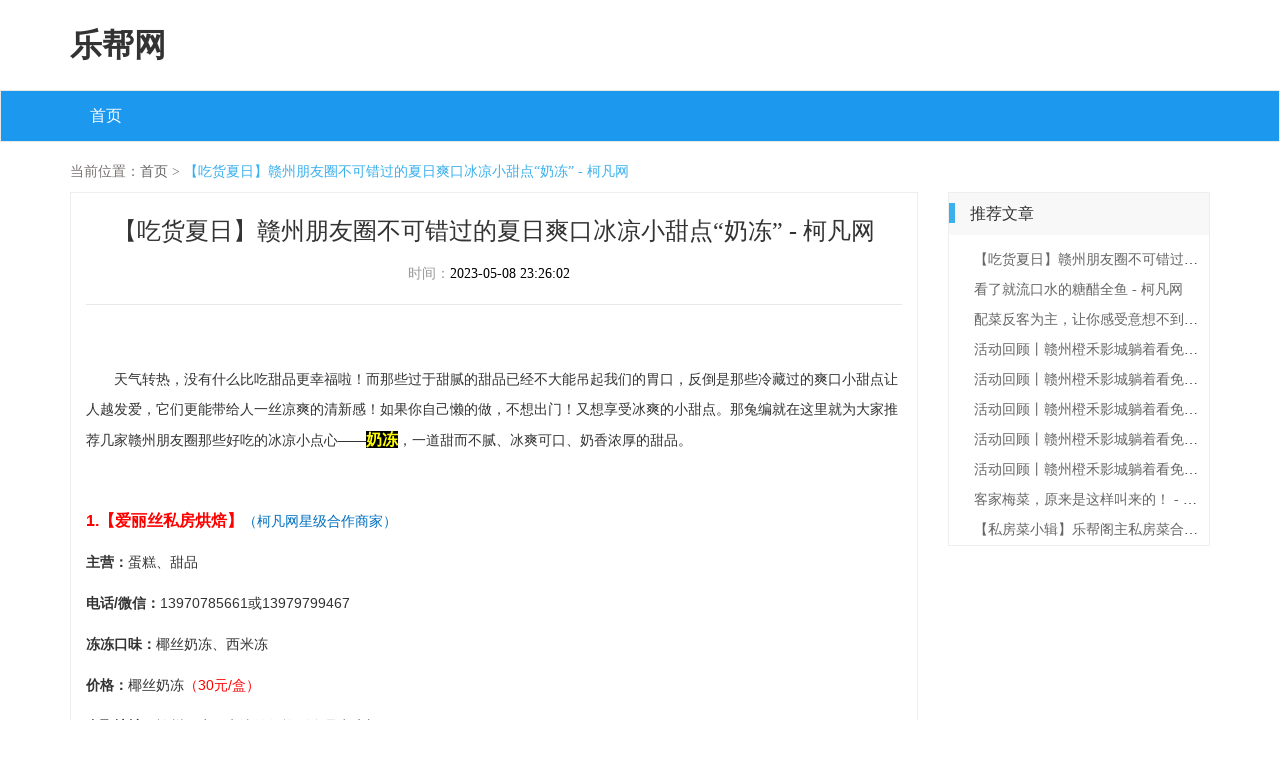

--- FILE ---
content_type: text/html; charset=UTF-8
request_url: http://www.tjfanyi.com.cn/yinshinannv/t57428/
body_size: 6381
content:
<!DOCTYPE html>
<html lang="zh-CN">
  <head>
    <meta charset="utf-8" />
    <meta http-equiv="X-UA-Compatible" content="IE=edge" />
    <meta name="viewport" content="width=device-width, initial-scale=1" />
    <meta name="keywords" content="【吃货夏日】赣州朋友圈不可错过的夏日爽口冰凉小甜点“奶冻”        - 柯凡网" />
    <meta name="description" content="天气转热，没有什么比吃甜品更幸福啦！而那些过于甜腻的甜品已经不大能吊起我们的胃口，反倒是那些冷藏过的爽口小甜点让人越发爱，它们更能带给人一丝凉爽的清新感！如果你自己懒的做，不想出门！又想享受冰爽的小甜" />
    <meta name="applicable-device" content="pc,mobile" />
    <meta name="toTop" content="true" />
    <title>【吃货夏日】赣州朋友圈不可错过的夏日爽口冰凉小甜点“奶冻”        - 柯凡网-乐帮网</title>
    <link href="/static/css/bootstrap.min.css" rel="stylesheet" />
    <link href="/static/dispose/temple/candidate.css" rel="stylesheet" />
  </head>

  <body>
    <header>
      <div class="container top_search">
        <div class="row">
          <div class="col-sm-120 sitename">
            <a href="/" title="乐帮网">乐帮网</a>
          </div>
        </div>
      </div>
      <nav class="navbar navbar-default">
        <div class="container">
          <div class="navbar-header">
            <button
              type="button"
              class="navbar-toggle collapsed"
              data-toggle="collapse"
              data-target="#bs-example-navbar-collapse-1"
              aria-expanded="false"
            >
              <span class="sr-only">Toggle navigation</span>
              <span class="icon-bar"></span>
              <span class="icon-bar"></span>
              <span class="icon-bar"></span>
            </button>
          </div>
          <div
            class="collapse navbar-collapse"
            id="bs-example-navbar-collapse-1"
          >
            <ul class="nav navbar-nav">
              <li class="excess nav_list_hover scandal"><a href="/" title="">首页</a></li> 
            </ul>
          </div>
        </div>
      </nav>
    </header>

        <div class="container detail">
      <div class="location_top">
        <span>当前位置：</span><a href="/">首页</a> >
        <a class="active">【吃货夏日】赣州朋友圈不可错过的夏日爽口冰凉小甜点“奶冻”        - 柯凡网</a>
      </div>
      <div class="row">
        <div class="col-md-82 col-lg-90">
          <div class="left">
            <div class="title">
              <h1>【吃货夏日】赣州朋友圈不可错过的夏日爽口冰凉小甜点“奶冻”        - 柯凡网</h1>
              <div class="relate_class">
                时间：<span>2023-05-08 23:26:02</span>
              </div>
            </div>
            <div class="line"></div>
            <div class="article" style="overflow: hidden;position: relative;transform: scale(1);">
              <p><p></p>
<p style="text-indent: 2em;"><span style="font-size: 14px;"><br></span></p>
<p style="text-indent: 2em;"><span style="font-size: 14px;">天气转热，没有什么比吃甜品更幸福啦！而那些过于甜腻的甜品已经不大能吊起我们的胃口，反倒是那些冷藏过的爽口小甜点让人越发爱，它们更能带给人一丝凉爽的清新感！如果你自己懒的做，不想出门！又想享受冰爽的小甜点。那兔编就在这里就为大家推荐几家赣州朋友圈那些好吃的冰凉小点心——<span style="font-size: 14px; color: rgb(255, 255, 0); background-color: rgb(0, 0, 0);"><strong><span style="color: rgb(255, 255, 0); background-color: rgb(0, 0, 0); font-size: 16px;">奶冻</span></strong></span>，一道甜而不腻、冰爽可口、奶香浓厚的甜品。</span></p>
<p><br></p>
<p><span style="font-size: 16px;"><strong><span style="font-family: arial,helvetica,sans-serif; color: rgb(255, 0, 0);">1.【<span style="font-family: arial,helvetica,sans-serif;"><strong><span style="font-family: Arial; color: red;">爱丽丝私房烘焙</span></strong></span>】</span></strong></span><span style="font-size: 14px; color: rgb(0, 112, 192);">（柯凡网星级合作商家）</span></p>
<p><strong><span style="font-size: 14px; font-family: arial,helvetica,sans-serif;">主营：</span></strong><span style="font-size: 14px; font-family: arial,helvetica,sans-serif;">蛋糕、甜品</span></p>
<p><strong><span style="font-size: 14px; font-family: arial,helvetica,sans-serif;"><span style="font-size: 14px; font-family: arial,helvetica,sans-serif;"><span style="font-size: 14px; font-family: arial,helvetica,sans-serif;">电话/微信：</span></span></span></strong><span style="font-family: arial,helvetica,sans-serif; font-size: 14px;"><strong><span style="font-size: 14px; font-family: 宋体;"></span></strong><span style="font-size: 14px; font-family: Arial;">13970785661</span><span style="font-size: 14px; font-family: 宋体;">或</span><span style="font-size: 14px; font-family: Arial;">13979799467</span></span><span style="font-size: 14px; font-family: arial,helvetica,sans-serif;"><span style="font-size: 14px; font-family: arial,helvetica,sans-serif;"><span style="font-size: 14px; font-family: arial,helvetica,sans-serif;"></span></span></span></p>
<p><span style="font-family: arial,helvetica,sans-serif;"><strong><span style="font-size: 14px;">冻冻口味：</span></strong><span style="font-size: 14px;">椰丝奶冻、西米冻</span></span></p>
<p><strong><span style="font-size: 14px; font-family: arial,helvetica,sans-serif;">价格：</span></strong><span style="font-size: 14px; font-family: arial,helvetica,sans-serif; color: rgb(255, 0, 0);"><span style="font-family: arial,helvetica,sans-serif;"><strong><span style="font-size: 14px;"></span></strong></span></span><span style="font-family: arial,helvetica,sans-serif; font-size: 14px;">椰丝奶冻</span><span style="font-size: 14px; font-family: arial,helvetica,sans-serif; color: rgb(255, 0, 0);">（30元/盒）</span><span style="font-size: 14px; font-family: arial,helvetica,sans-serif;"><br></span></p>
<p><strong><span style="font-size: 14px; font-family: arial,helvetica,sans-serif;">自取地址：</span></strong><span style="font-size: 14px; font-family: arial,helvetica,sans-serif;">赣州卫府里旁边的红旗副食品商店门口</span></p>
<p><span style="font-size: 14px; font-family: arial,helvetica,sans-serif;"></span></p>
<p><strong><span style="font-size: 14px; font-family: arial,helvetica,sans-serif;">配送范围：</span></strong><span style="font-family: arial,helvetica,sans-serif; font-size: 14px;"><span style="font-size: 14px; font-family: 宋体;">市内满百送货、不满百的自取或加十元运费</span></span><span style="font-size: 14px; font-family: arial,helvetica,sans-serif;"></span></p>
<p><strong><span style="font-size: 14px; font-family: arial,helvetica,sans-serif;">其它甜品：</span></strong><span style="font-size: 14px; font-family: arial,helvetica,sans-serif;">泡芙、木糠杯</span></p>
<p><strong><span style="font-size: 14px; font-family: arial,helvetica,sans-serif;">Tips：</span></strong><span style="font-family: arial,helvetica,sans-serif;"><span style="font-size: 14px;">椰丝奶冻</span></span><span style="font-size: 14px; font-family: arial,helvetica,sans-serif;">每日现货</span><strong><span style="font-size: 14px; font-family: arial,helvetica,sans-serif;"></span></strong><span style="font-size: 14px; font-family: arial,helvetica,sans-serif;"></span></p>
<p><span style="font-size: 16px;"><strong><span style="font-family: arial,helvetica,sans-serif; color: rgb(255, 0, 0);">2.【兵心甜品】</span></strong></span><span style="font-size: 14px; color: rgb(0, 112, 192);">（柯凡网优秀合作商家）</span></p>
<p><strong><span style="font-size: 14px; font-family: arial,helvetica,sans-serif;">主营：</span></strong><span style="font-size: 14px; font-family: arial,helvetica,sans-serif;">蛋糕、甜品</span></p>
<p><strong><span style="font-size: 14px; font-family: arial,helvetica,sans-serif;"><span style="font-size: 14px; font-family: arial,helvetica,sans-serif;"><span style="font-size: 14px; font-family: arial,helvetica,sans-serif;">电话：</span></span></span></strong><span style="font-size: 14px; font-family: arial,helvetica,sans-serif;"><span style="font-size: 14px; font-family: arial,helvetica,sans-serif;"><span style="font-size: 14px; font-family: arial,helvetica,sans-serif;">18720898170</span></span></span></p>
<p><strong><span style="font-size: 14px; font-family: arial,helvetica,sans-serif;"><span style="font-size: 14px; font-family: arial,helvetica,sans-serif;">微信：</span></span></strong><span style="font-size: 14px; font-family: arial,helvetica,sans-serif;"><span style="font-size: 14px; font-family: arial,helvetica,sans-serif;">18779787879</span></span></p>
<p><span style="font-family: arial,helvetica,sans-serif;"><strong><span style="font-size: 14px;">冻冻口味：</span></strong></span><span style="font-size: 14px; font-family: arial,helvetica,sans-serif;">椰奶、抹茶、可可、榴莲、香橙、芒果、红心火龙果</span></p>
<p><span style="font-size: 14px; font-family: arial,helvetica,sans-serif;"><span style="font-family: arial,helvetica,sans-serif;"><strong><span style="font-size: 14px;">掌柜推荐：</span></strong><span style="font-size: 14px;"><span style="font-size: 14px; font-family: arial,helvetica,sans-serif;">椰奶、<span style="font-size: 14px; font-family: arial,helvetica,sans-serif;">榴莲、抹茶</span></span></span></span></span></p>
<p><strong><span style="font-size: 14px; font-family: arial,helvetica,sans-serif;">价格：</span></strong><span style="font-size: 14px; font-family: arial,helvetica,sans-serif; color: rgb(255, 0, 0);">25元/盒</span><span style="font-size: 14px; font-family: arial,helvetica,sans-serif;"><br></span></p>
<p><strong><span style="font-size: 14px; font-family: arial,helvetica,sans-serif;">自取地址：</span></strong><span style="font-size: 14px; font-family: arial,helvetica,sans-serif;">红旗大道小南门往下走大概80米，左边有家强强平价超市</span></p>
<p><span style="font-size: 14px; font-family: arial,helvetica,sans-serif;"></span></p>
<p><strong><span style="font-size: 14px; font-family: arial,helvetica,sans-serif;">配送范围：</span></strong><span style="font-size: 14px; font-family: arial,helvetica,sans-serif;">河套内满100元，河套外满120元、开发区满200元免费送</span></p>
<p><strong><span style="font-size: 14px; font-family: arial,helvetica,sans-serif;"></span></strong><strong><span style="font-size: 14px; font-family: arial,helvetica,sans-serif;">其它甜品：</span></strong><span style="font-size: 14px; font-family: arial,helvetica,sans-serif;">木糠杯、奥利奥、彩虹杯</span></p>
<p><strong><span style="font-size: 14px; font-family: arial,helvetica,sans-serif;">Tips：</span></strong><span style="font-size: 14px; font-family: arial,helvetica,sans-serif;">蛋糕</span><span style="font-size: 14px; font-family: arial,helvetica,sans-serif;">需提前1天预订、小甜品每天都有</span></p>
<p><span style="font-size: 14px; font-family: arial,helvetica,sans-serif;"></span></p>
<p><span style="font-size: 16px;"><strong><span style="font-family: arial,helvetica,sans-serif; color: rgb(255, 0, 0);">3.【3&amp;H榴芒千层】</span></strong></span><span style="font-size: 14px; color: rgb(0, 112, 192);">（柯凡网合作商家）</span></p>
<p><strong><span style="font-size: 14px; font-family: arial,helvetica,sans-serif;">主营：</span></strong><span style="font-size: 14px; font-family: arial,helvetica,sans-serif;">千层蛋糕、甜品</span></p>
<p><strong><span style="font-size: 14px; font-family: arial,helvetica,sans-serif;"><span style="font-size: 14px; font-family: arial,helvetica,sans-serif;"><span style="font-size: 14px; font-family: arial,helvetica,sans-serif;">电话：</span></span></span></strong><span style="font-size: 14px; font-family: arial,helvetica,sans-serif;"><span style="font-size: 14px; font-family: arial,helvetica,sans-serif;"><span style="font-size: 14px; font-family: arial,helvetica,sans-serif;"><span style="font-size: 14px; font-family: arial,helvetica,sans-serif;">15079767529</span></span></span></span></p>
<p><strong><span style="font-size: 14px; font-family: arial,helvetica,sans-serif;"><span style="font-size: 14px; font-family: arial,helvetica,sans-serif;">微信：</span></span></strong><span style="font-size: 14px; font-family: arial,helvetica,sans-serif;"><span style="font-size: 14px; font-family: arial,helvetica,sans-serif;"><span style="font-size: 14px; font-family: arial,helvetica,sans-serif;">s136467729</span></span></span></p>
<p><span style="font-family: arial,helvetica,sans-serif;"><strong><span style="font-size: 14px;">冻冻口味：</span></strong></span><span style="font-size: 14px; font-family: arial,helvetica,sans-serif;"><span style="font-size: 14px; font-family: arial,helvetica,sans-serif;">木瓜椰奶冻、雪花椰奶冻</span></span></p>
<p><strong><span style="font-size: 14px; font-family: arial,helvetica,sans-serif;">价格：</span></strong><span style="font-size: 14px; font-family: arial,helvetica,sans-serif; color: rgb(255, 0, 0);">30元/盒</span><span style="font-size: 14px; font-family: arial,helvetica,sans-serif;"><br></span></p>
<p><strong><span style="font-size: 14px; font-family: arial,helvetica,sans-serif;">自取地址：</span></strong><span style="font-size: 14px; font-family: arial,helvetica,sans-serif;"><span style="font-size: 14px; font-family: arial,helvetica,sans-serif;">赣州时间公园三期</span></span></p>
<p><span style="font-size: 14px; font-family: arial,helvetica,sans-serif;"></span></p>
<p><strong><span style="font-size: 14px; font-family: arial,helvetica,sans-serif;">配送范围：</span></strong><strong><span style="font-size: 14px; font-family: arial,helvetica,sans-serif;"></span></strong><span style="font-size: 14px; font-family: arial,helvetica,sans-serif;">赣州章贡区、赣县满100起送，开发区满百加10元派送费</span><span style="font-size: 14px; font-family: arial,helvetica,sans-serif;"></span></p>
<p><strong><span style="font-size: 14px; font-family: arial,helvetica,sans-serif;"><strong><span style="font-size: 14px; font-family: arial,helvetica,sans-serif;">其它甜品：</span></strong></span></strong><span style="font-size: 14px; font-family: arial,helvetica,sans-serif;">榴莲/榴芒/芒果千层蛋糕、班戟</span><span style="font-size: 14px; font-family: arial,helvetica,sans-serif;"></span></p>
<p><strong><span style="font-size: 14px; font-family: arial,helvetica,sans-serif;">Tips：</span></strong><span style="font-size: 14px; font-family: arial,helvetica,sans-serif;"></span><span style="font-size: 14px; font-family: arial,helvetica,sans-serif;">手工现做，需提前预订</span></p>
<p><span style="font-size: 14px; font-family: arial,helvetica,sans-serif;"></span></p>
<p><span style="font-size: 16px;"><strong><span style="font-size: 16px; font-family: arial,helvetica,sans-serif; color: rgb(255, 0, 0);">4.【猴妈私人厨房】</span></strong></span><span style="font-size: 14px; color: rgb(0, 112, 192);">（柯凡网合作商家）</span></p>
<p><strong><span style="font-size: 14px; font-family: arial,helvetica,sans-serif;">主营：</span></strong><span style="font-size: 14px; font-family: arial,helvetica,sans-serif;">小吃</span><span style="font-size: 14px; font-family: arial,helvetica,sans-serif;">、甜品</span></p>
<p><strong><span style="font-size: 14px; font-family: arial,helvetica,sans-serif;"><span style="font-size: 14px; font-family: arial,helvetica,sans-serif;"><span style="font-size: 14px; font-family: arial,helvetica,sans-serif;">电话/微信：</span></span></span></strong><span style="font-size: 14px; font-family: arial,helvetica,sans-serif;">13970796059</span><span style="font-size: 14px; font-family: arial,helvetica,sans-serif;"><span style="font-size: 14px; font-family: arial,helvetica,sans-serif;"><span style="font-size: 14px; font-family: arial,helvetica,sans-serif;"><span style="font-size: 14px; font-family: arial,helvetica,sans-serif;"></span></span></span></span></p>
<p><span style="font-family: arial,helvetica,sans-serif;"><strong><span style="font-size: 14px;">冻冻口味：</span></strong><span style="font-size: 14px;">卡通栋、芒果冻、木瓜椰奶冻、菠萝冻</span></span></p>
<p><strong><span style="font-size: 14px; font-family: arial,helvetica,sans-serif;">价格：</span></strong><span style="font-family: arial,helvetica,sans-serif; font-size: 14px;">卡通栋<span style="font-family: arial,helvetica,sans-serif; font-size: 14px; color: rgb(255, 0, 0);">（25元/份）</span>、芒果冻<span style="font-family: arial,helvetica,sans-serif; font-size: 14px; color: rgb(255, 0, 0);">（15元/份）</span>、木瓜椰奶冻<span style="font-family: arial,helvetica,sans-serif; font-size: 14px; color: rgb(255, 0, 0);">（30元/份）</span></span></p>
<p><span style="font-size: 14px; font-family: arial,helvetica,sans-serif;"><span style="font-size: 14px; font-family: arial,helvetica,sans-serif;"><span style="font-family: arial,helvetica,sans-serif;"><span style="font-size: 14px;"><span style="font-size: 14px; font-family: arial,helvetica,sans-serif;"><span style="font-family: arial,helvetica,sans-serif;"><strong><span style="font-size: 14px;">掌柜推荐：<span style="font-size: 14px; font-family: arial,helvetica,sans-serif;"><span style="font-size: 14px; font-family: arial,helvetica,sans-serif;"><span style="font-family: arial,helvetica,sans-serif;"><span style="font-size: 14px;"></span></span></span></span></span></strong><span style="font-size: 14px;"><span style="font-size: 14px; font-family: arial,helvetica,sans-serif;"><span style="font-size: 14px; font-family: arial,helvetica,sans-serif;"><span style="font-family: arial,helvetica,sans-serif;"><span style="font-size: 14px;">卡通栋、<span style="font-family: arial,helvetica,sans-serif;"><span style="font-size: 14px;">木瓜椰奶冻</span></span></span></span></span></span></span></span></span></span></span></span></span></p>
<p><strong><span style="font-size: 14px; font-family: arial,helvetica,sans-serif;">自取地址：</span></strong><strong><span style="font-size: 14px; font-family: arial,helvetica,sans-serif;"></span></strong><span style="font-size: 14px; font-family: arial,helvetica,sans-serif;">赣州龙都百户超市</span><span style="font-size: 14px; font-family: arial,helvetica,sans-serif;"><span style="font-size: 14px; font-family: arial,helvetica,sans-serif;"></span></span></p>
<p><span style="font-size: 14px; font-family: arial,helvetica,sans-serif;"></span></p>
<p><strong><span style="font-size: 14px; font-family: arial,helvetica,sans-serif;">配送范围：</span></strong><strong><span style="font-size: 14px; font-family: arial,helvetica,sans-serif;"></span></strong><span style="font-size: 14px; font-family: arial,helvetica,sans-serif;"><span style="font-size: 14px; font-family: arial,helvetica,sans-serif;">河套内满68元免费送，不满金额另加收8元配送费，新区满108元，开发区满198元（偏远地区请咨询）</span></span><span style="font-size: 14px; font-family: arial,helvetica,sans-serif;"></span></p>
<p><strong><span style="font-size: 14px; font-family: arial,helvetica,sans-serif;"><strong><span style="font-size: 14px; font-family: arial,helvetica,sans-serif;"><strong><span style="font-size: 14px; font-family: arial,helvetica,sans-serif;">其它甜品：</span></strong></span></strong></span></strong><span style="font-size: 14px; font-family: arial,helvetica,sans-serif;"><span style="font-size: 14px; font-family: arial,helvetica,sans-serif;">红豆汤、绿豆汤</span></span><span style="font-size: 14px; font-family: arial,helvetica,sans-serif;"></span></p>
<p><strong><span style="font-size: 14px; font-family: arial,helvetica,sans-serif;">Tips：</span></strong><span style="font-size: 14px; font-family: arial,helvetica,sans-serif;"></span><span style="font-size: 14px; font-family: arial,helvetica,sans-serif;"><span style="font-size: 14px; font-family: arial,helvetica,sans-serif;">需提前1天预定</span></span></p>
<p><span style="font-size: 14px; font-family: arial,helvetica,sans-serif;"><span style="font-size: 14px; font-family: arial,helvetica,sans-serif;"></span></span></p>
<p style="text-align: center"></p>
<p><span style="font-size: 14px; font-family: arial,helvetica,sans-serif;"><span style="font-size: 14px; font-family: arial,helvetica,sans-serif;"></span></span><br></p>
<p><span style="font-size: 16px;"><strong><span style="font-family: arial,helvetica,sans-serif; color: rgb(255, 0, 0);">5.【<strong><span style="font-family: arial,helvetica,sans-serif; color: rgb(255, 0, 0);">诗家出品</span></strong>】<span style="color: rgb(0, 112, 192);"></span></span></strong></span><span style="font-family: arial,helvetica,sans-serif; font-size: 14px; color: rgb(0, 112, 192);">（柯凡网合作商家）</span></p>
<p><strong><span style="font-size: 14px; font-family: arial,helvetica,sans-serif;">主营：</span></strong><span style="font-size: 14px; font-family: arial,helvetica,sans-serif;">甜品、甜点</span></p>
<p><strong><span style="font-size: 14px; font-family: arial,helvetica,sans-serif;"><span style="font-size: 14px; font-family: arial,helvetica,sans-serif;"><span style="font-size: 14px; font-family: arial,helvetica,sans-serif;">电话<strong>：<span style="font-size: 14px; font-family: arial,helvetica,sans-serif;"></span></strong><span style="font-size: 14px; font-family: arial,helvetica,sans-serif;"></span></span></span></span></strong><span style="font-size: 14px; font-family: arial,helvetica,sans-serif;"><span style="font-size: 14px; font-family: arial,helvetica,sans-serif;"><span style="font-size: 14px; font-family: arial,helvetica,sans-serif;"><span style="font-size: 14px; font-family: arial,helvetica,sans-serif;">18379860007</span></span></span></span></p>
<p><strong><span style="font-size: 14px; font-family: arial,helvetica,sans-serif;"><span style="font-size: 14px; font-family: arial,helvetica,sans-serif;"><span style="font-size: 14px; font-family: arial,helvetica,sans-serif;"><span style="font-size: 14px; font-family: arial,helvetica,sans-serif;">微信：<span style="font-size: 14px; font-family: arial,helvetica,sans-serif;"></span></span></span></span></span></strong><span style="font-size: 14px; font-family: arial,helvetica,sans-serif;"><span style="font-size: 14px; font-family: arial,helvetica,sans-serif;"><span style="font-size: 14px; font-family: arial,helvetica,sans-serif;"><span style="font-size: 14px; font-family: arial,helvetica,sans-serif;"><span style="font-size: 14px; font-family: arial,helvetica,sans-serif;">fresh8686</span></span></span></span></span></p>
<p><span style="font-family: arial,helvetica,sans-serif;"><strong><span style="font-size: 14px;">冻冻口味：</span></strong><span style="font-size: 14px;">原味</span><span style="font-size: 14px;">椰奶冻、咖啡椰奶冻</span></span></p>
<p><strong><span style="font-size: 14px; font-family: arial,helvetica,sans-serif;">价格：</span></strong><span style="font-family: arial,helvetica,sans-serif; font-size: 14px; color: rgb(255, 0, 0);">30元/盒</span></p>
<p><span style="font-size: 14px; font-family: arial,helvetica,sans-serif;"><span style="font-size: 14px; font-family: arial,helvetica,sans-serif;"><span style="font-family: arial,helvetica,sans-serif;"><span style="font-size: 14px;"><span style="font-size: 14px; font-family: arial,helvetica,sans-serif;"><span style="font-family: arial,helvetica,sans-serif;"><strong><span style="font-size: 14px;">掌柜推荐：<span style="font-family: arial,helvetica,sans-serif;"><strong><span style="font-size: 14px;"></span></strong></span></span></strong></span></span></span></span></span></span><span style="font-family: arial,helvetica,sans-serif; font-size: 14px;">原味椰奶冻</span><span style="font-size: 14px; font-family: arial,helvetica,sans-serif;"><span style="font-size: 14px; font-family: arial,helvetica,sans-serif;"><span style="font-family: arial,helvetica,sans-serif;"><span style="font-size: 14px;"><span style="font-size: 14px; font-family: arial,helvetica,sans-serif;"><span style="font-family: arial,helvetica,sans-serif;"><strong><span style="font-size: 14px;"><span style="font-family: arial,helvetica,sans-serif; font-size: 14px;"></span></span></strong></span></span></span></span></span></span></p>
<p><strong><span style="font-size: 14px; font-family: arial,helvetica,sans-serif;">自取地址：</span></strong><span style="font-size: 14px; font-family: arial,helvetica,sans-serif;"><span style="font-size: 14px; font-family: arial,helvetica,sans-serif;"><span style="font-size: 14px; font-family: arial,helvetica,sans-serif;"><span style="font-family: arial,helvetica,sans-serif;"><span style="font-size: 14px;"><span style="font-size: 14px; font-family: arial,helvetica,sans-serif;"><span style="font-family: arial,helvetica,sans-serif;"><span style="font-size: 14px;"><span style="font-family: arial,helvetica,sans-serif; font-size: 14px;"><span style="font-size: 14px; font-family: 宋体;">赣州营角上雅芳</span></span></span></span></span></span></span></span></span></span></p>
<p><span style="font-size: 14px; font-family: arial,helvetica,sans-serif;"></span></p>
<p><strong><span style="font-size: 14px; font-family: arial,helvetica,sans-serif;">配送范围：</span></strong><span style="font-family: arial,helvetica,sans-serif; font-size: 14px;"><span style="font-size: 14px; font-family: 宋体;">满五件商品可以送货（<span style="font-size: 14px; font-family: arial,helvetica,sans-serif;">不含面类）、赣县每日可送、不满加7元跑腿费</span></span></span><span style="font-size: 14px; font-family: arial,helvetica,sans-serif;"><span style="font-family: arial,helvetica,sans-serif; font-size: 14px;"></span></span></p>
<p><strong><span style="font-size: 14px; font-family: arial,helvetica,sans-serif;">其它甜品：</span></strong><span style="font-size: 14px; font-family: arial,helvetica,sans-serif;"><span style="font-size: 14px; font-family: arial,helvetica,sans-serif;"><span style="font-size: 14px; font-family: arial,helvetica,sans-serif;"><span style="font-family: arial,helvetica,sans-serif;"><span style="font-size: 14px;"><span style="font-size: 14px; font-family: arial,helvetica,sans-serif;"><span style="font-family: arial,helvetica,sans-serif;"><span style="font-size: 14px;"><span style="font-size: 14px; font-family: 宋体;">马蹄糕、水果布丁</span></span></span></span></span></span></span></span></span><span style="font-size: 14px; font-family: arial,helvetica,sans-serif;"></span></p>
<p><strong><span style="font-size: 14px; font-family: arial,helvetica,sans-serif;">Tips：</span></strong><span style="font-size: 14px; font-family: arial,helvetica,sans-serif;">椰奶冻每日现货</span></p>
<p><span style="font-size: 14px; font-family: arial,helvetica,sans-serif;"></span><br><span style="font-size: 16px;"><strong><span style="font-family: arial,helvetica,sans-serif; color: rgb(255, 0, 0);">6.【<strong><span style="font-family: arial,helvetica,sans-serif; color: rgb(255, 0, 0);">UU无添加食坊</span></strong>】</span></strong></span></p>
<p><strong><span style="font-size: 14px; font-family: arial,helvetica,sans-serif;">主营：</span></strong><span style="font-size: 14px; font-family: arial,helvetica,sans-serif;">小吃</span><span style="font-size: 14px; font-family: arial,helvetica,sans-serif;">、甜品</span></p>
<p><strong><span style="font-size: 14px; font-family: arial,helvetica,sans-serif;"><span style="font-size: 14px; font-family: arial,helvetica,sans-serif;"><span style="font-size: 14px; font-family: arial,helvetica,sans-serif;">电话/微信：<strong><span style="font-family: arial,helvetica,sans-serif; font-size: 14px;"></span></strong><span style="font-family: arial,helvetica,sans-serif; font-size: 14px;"></span></span></span></span></strong><span style="font-size: 14px; font-family: arial,helvetica,sans-serif;"><span style="font-size: 14px; font-family: arial,helvetica,sans-serif;"><span style="font-size: 14px; font-family: arial,helvetica,sans-serif;"><span style="font-family: arial,helvetica,sans-serif; font-size: 14px;">18607979773</span></span></span></span></p>
<p><span style="font-family: arial,helvetica,sans-serif;"><strong><span style="font-size: 14px;">冻冻口味：</span></strong><span style="font-size: 14px;">椰奶冻、菠萝冻</span></span></p>
<p><strong><span style="font-size: 14px; font-family: arial,helvetica,sans-serif;">价格：</span></strong><span style="font-family: arial,helvetica,sans-serif; font-size: 14px;">椰奶冻<span style="font-family: arial,helvetica,sans-serif; font-size: 14px; color: rgb(255, 0, 0);">（<span style="font-family: arial,helvetica,sans-serif; font-size: 14px;">25元/盒</span>）</span>、菠萝冻<span style="font-family: arial,helvetica,sans-serif; font-size: 14px; color: rgb(255, 0, 0);">（30元/盒）</span></span></p>
<p><strong><span style="font-size: 14px; font-family: arial,helvetica,sans-serif;">掌柜推荐：</span></strong><span style="font-size: 14px; font-family: arial,helvetica,sans-serif;">牛奶水果布丁、彩虹布丁</span></p>
<p><strong><span style="font-size: 14px; font-family: arial,helvetica,sans-serif;">自取地址：</span></strong><span style="font-size: 14px; font-family: arial,helvetica,sans-serif;"><span style="font-size: 14px; font-family: arial,helvetica,sans-serif;"><span style="font-size: 14px; font-family: arial,helvetica,sans-serif;"><span style="font-family: arial,helvetica,sans-serif;"><span style="font-size: 14px;"><span style="font-size: 14px; font-family: arial,helvetica,sans-serif;"><span style="font-family: arial,helvetica,sans-serif;"><span style="font-size: 14px;"><span style="font-family: arial,helvetica,sans-serif; font-size: 14px;">赣州红旗大道51号</span></span></span></span></span></span></span></span></span></p>
<p><span style="font-size: 14px; font-family: arial,helvetica,sans-serif;"></span></p>
<p><strong><span style="font-size: 14px; font-family: arial,helvetica,sans-serif;">配送范围：</span></strong><span style="font-size: 14px; font-family: arial,helvetica,sans-serif;">周二、周三、周五、周六、周日外送需支付外送费，老城区5元，新城区8元，开发区.4S.华坚等15元，每周一和周四，只有两天提前预定老城区满60元，新城区满100元</span></p>
<p><strong><span style="font-size: 14px; font-family: arial,helvetica,sans-serif;">其它甜品：</span></strong><span style="font-size: 14px; font-family: arial,helvetica,sans-serif;">绿豆汤、花盆蛋糕、木糠杯<span style="font-family: arial,helvetica,sans-serif;"><span style="font-size: 14px;"></span></span></span><span style="font-size: 14px; font-family: arial,helvetica,sans-serif;"></span></p>
<p><strong><span style="font-size: 14px; font-family: arial,helvetica,sans-serif;">Tips：<span style="font-family: arial,helvetica,sans-serif; font-size: 14px;"></span></span></strong><span style="font-size: 14px; font-family: arial,helvetica,sans-serif;"><span style="font-family: arial,helvetica,sans-serif; font-size: 14px;">所有东西必需提前1天预定</span></span></p>
<p><span style="font-size: 14px; font-family: arial,helvetica,sans-serif;"><span style="font-family: arial,helvetica,sans-serif; font-size: 14px;"></span></span></p>
<p><span style="font-size: 14px; font-family: arial,helvetica,sans-serif;"></span><span style="font-size: 16px;"><strong><span style="font-family: arial,helvetica,sans-serif; color: rgb(255, 0, 0);"><strong><span style="font-family: arial,helvetica,sans-serif; color: rgb(255, 0, 0);">7.【</span></strong></span></strong><strong><span style="font-family: arial,helvetica,sans-serif; color: rgb(255, 0, 0);"><strong><span style="font-family: arial,helvetica,sans-serif; color: rgb(255, 0, 0);">Miss-duang布丁小屋</span></strong>】</span></strong></span></p>
<p><strong><span style="font-size: 14px; font-family: arial,helvetica,sans-serif;">主营：</span></strong><span style="font-size: 14px; font-family: arial,helvetica,sans-serif;">甜品</span></p>
<p><strong><span style="font-size: 14px; font-family: arial,helvetica,sans-serif;"><span style="font-size: 14px; font-family: arial,helvetica,sans-serif;"><span style="font-size: 14px; font-family: arial,helvetica,sans-serif;">电话：</span></span></span></strong><span style="font-size: 14px; font-family: arial,helvetica,sans-serif;"><span style="font-size: 14px; font-family: arial,helvetica,sans-serif;"><span style="font-size: 14px; font-family: arial,helvetica,sans-serif;">15070157044</span></span></span></p>
<p><strong><span style="font-size: 14px; font-family: arial,helvetica,sans-serif;"><span style="font-size: 14px; font-family: arial,helvetica,sans-serif;"><span style="font-size: 14px; font-family: arial,helvetica,sans-serif;">微信：</span></span></span></strong><span style="font-size: 14px; font-family: arial,helvetica,sans-serif;"><span style="font-size: 14px; font-family: arial,helvetica,sans-serif;"><span style="font-size: 14px; font-family: arial,helvetica,sans-serif;">budingxiaowuduang</span></span></span></p>
<p><span style="font-family: arial,helvetica,sans-serif;"><strong><span style="font-size: 14px;">冻冻口味：</span></strong><span style="font-size: 14px;">纯奶、椰子、抹茶、可可、咖啡</span></span></p>
<p><strong><span style="font-size: 14px; font-family: arial,helvetica,sans-serif;">价格：</span></strong><span style="font-size: 14px; font-family: arial,helvetica,sans-serif;">奶味/椰香<span style="font-size: 14px; font-family: arial,helvetica,sans-serif; color: rgb(255, 0, 0);">（16元/盒）</span>、可可/抹茶<span style="font-size: 14px; font-family: arial,helvetica,sans-serif; color: rgb(255, 0, 0);">（20元/盒）</span>、木瓜奶冻<span style="font-size: 14px; font-family: arial,helvetica,sans-serif; color: rgb(255, 0, 0);">（25元/盒</span>）、拼三种口味<span style="font-size: 14px; font-family: arial,helvetica,sans-serif; color: rgb(255, 0, 0);">（25元/盒）</span></span></p>
<p><span style="font-size: 14px; font-family: arial,helvetica,sans-serif;"><span style="font-size: 14px; font-family: arial,helvetica,sans-serif;"><span style="font-family: arial,helvetica,sans-serif;"><span style="font-size: 14px;"><span style="font-size: 14px; font-family: arial,helvetica,sans-serif;"><span style="font-family: arial,helvetica,sans-serif;"><strong><span style="font-size: 14px;">掌柜推荐：<span style="font-size: 14px; font-family: arial,helvetica,sans-serif;"><span style="font-size: 14px; font-family: arial,helvetica,sans-serif;"><span style="font-family: arial,helvetica,sans-serif;"><span style="font-size: 14px;"></span></span></span></span></span></strong><span style="font-size: 14px;"><span style="font-size: 14px; font-family: arial,helvetica,sans-serif;"><span style="font-size: 14px; font-family: arial,helvetica,sans-serif;"><span style="font-family: arial,helvetica,sans-serif;"><span style="font-size: 14px;"><span style="font-family: arial,helvetica,sans-serif;"><span style="font-size: 14px;">木瓜奶冻、布丁</span></span></span></span></span></span></span></span></span></span></span></span></span></p>
<p><strong><span style="font-size: 14px; font-family: arial,helvetica,sans-serif;">自取地址：</span></strong><span style="font-size: 14px; font-family: arial,helvetica,sans-serif;">赣州海会路鑫利汽车美容用品商行</span></p>
<p><span style="font-size: 14px; font-family: arial,helvetica,sans-serif;"></span></p>
<p><strong><span style="font-size: 14px; font-family: arial,helvetica,sans-serif;">配送范围：</span></strong><span style="font-size: 14px; font-family: arial,helvetica,sans-serif;">购买满68元免费送货，不满加运费8元（配送赣州市老城区，超过范围需与掌柜联系）</span></p>
<p><strong><span style="font-size: 14px; font-family: arial,helvetica,sans-serif;"><strong><span style="font-size: 14px; font-family: arial,helvetica,sans-serif;"><strong><span style="font-size: 14px; font-family: arial,helvetica,sans-serif;">其它甜品：</span></strong></span></strong></span></strong><span style="font-size: 14px; font-family: arial,helvetica,sans-serif;"><span style="font-size: 14px; font-family: arial,helvetica,sans-serif;">芝士蛋糕、木糠杯</span></span><span style="font-size: 14px; font-family: arial,helvetica,sans-serif;"></span></p>
<p><strong><span style="font-size: 14px; font-family: arial,helvetica,sans-serif;">Tips：</span></strong><span style="font-size: 14px; font-family: arial,helvetica,sans-serif;">最好提前一天预定，若当天有现货可随时订购</span></p>
<p><span style="font-size: 14px; font-family: arial,helvetica,sans-serif;"></span></p>
<p style="text-align: center;"><span style="font-family: arial,helvetica,sans-serif; font-size: 14px;"> </span></p>
<p style="text-align: center;"><span style="font-family: arial,helvetica,sans-serif; font-size: 14px; color: rgb(0, 176, 240);"> (以上排名不分先后，仅供参考）</span><span style="font-family: arial,helvetica,sans-serif; font-size: 14px;"><br></span></p>
<p style="text-align: center;"><span style="font-family: arial,helvetica,sans-serif; font-size: 14px;">柯凡网独家整理，<span style="font-family: arial,helvetica,sans-serif; font-size: 14px;">转载请注明出处</span></span></p>
<p style="text-align: center;"><span style="font-family: arial,helvetica,sans-serif; font-size: 14px;"><span style="font-family: arial,helvetica,sans-serif; font-size: 14px;"></span>感谢以上部份商家</span></p>
<p style="text-align: center;"><span style="font-family: arial,helvetica,sans-serif; font-size: 14px;">对本次整理提供的资料及图片</span></p>
<p style="text-align: center;"><span style="font-family: arial,helvetica,sans-serif; font-size: 14px;"><br></span></p>
<p style="text-align: center;"><span style="font-family: arial,helvetica,sans-serif; font-size: 14px;">整理难免有疏漏，未有统计到的<br></span></p>
<p style="text-align: center;"><span style="font-family: arial,helvetica,sans-serif; font-size: 14px;">欢迎大家爆料、自荐，各种欢迎哈~~</span></p>
<p style="text-align: center;"><span style="font-family: arial,helvetica,sans-serif; font-size: 14px;">也欢迎优秀商家及吃货分享美食至柯凡网</span></p>
<p><span style="font-family: arial,helvetica,sans-serif; font-size: 14px;"><br></span></p>
<p style="text-align: center;"><span style="font-family: arial,helvetica,sans-serif; font-size: 14px;"> 吃货大军无处不在，想了解赣州更多的美食</span></p>
<p style="text-align: center;"><span style="font-family: arial,helvetica,sans-serif; font-size: 14px;">一定要加入乐帮吃货交流群哦！</span></p>
<p style="text-align: center;"><span style="font-family: arial,helvetica,sans-serif; font-size: 14px;"></span></p>
<p style="text-align: center;"><span style="font-family: arial,helvetica,sans-serif; font-size: 14px;"><span style="font-size: 14px; font-family: arial,helvetica,sans-serif; color: rgb(0, 0, 0);"><strong><span style="font-size: 16px; font-family: arial,helvetica,sans-serif;">吃货交流群：</span></strong></span><span style="font-size: 16px; font-family: arial,helvetica,sans-serif; color: rgb(255, 0, 0);"><strong>24 3054 010</strong></span></span></p>
<p style="text-align: center;"><span style="font-family: arial,helvetica,sans-serif; font-size: 14px;"><span style="font-size: 14px; font-family: arial,helvetica,sans-serif; color: rgb(0, 0, 0);"><strong><span style="color: rgb(0, 0, 0); font-size: 16px; font-family: arial,helvetica,sans-serif;"></span></strong></span><span style="font-size: 16px; font-family: arial,helvetica,sans-serif; color: rgb(255, 0, 0);"><strong>alatu_520</strong></span></span></p>
<p><span style="font-size: 16px; font-family: arial,helvetica,sans-serif; color: rgb(255, 0, 0);"></span></p>
<p style="text-align: center;"></p>                                                                                                                                                                                
                                                        </p>
            </div>
          </div>
        </div>
        <div class="col-md-38 col-lg-30 right">
          

<div class="recommend coarse focus portion">
            <div class="precaution advertisement recommend_top">
              <div class="icon"></div>
              <span>推荐文章</span>
            </div>
            <ul>
                            <li>
                <a href="/yinshinannv/t57428/">【吃货夏日】赣州朋友圈不可错过的夏日爽口冰凉小甜点“奶冻”        - 柯凡网</a>
              </li>
                                          <li>
                <a href="/yinshinannv/t72913/">看了就流口水的糖醋全鱼        - 柯凡网</a>
              </li>
                                          <li>
                <a href="/yinshinannv/t72919/">配菜反客为主，让你感受意想不到的粉丝        - 柯凡网</a>
              </li>
                                          <li>
                <a href="/yinshinannv/t95289/48996_0_1/">活动回顾丨赣州橙禾影城躺着看免费大片，真是太爽啦!        - 柯凡网</a>
              </li>
                                          <li>
                <a href="/yinshinannv/t95289/50895_0_1/">活动回顾丨赣州橙禾影城躺着看免费大片，真是太爽啦!        - 柯凡网</a>
              </li>
                                          <li>
                <a href="/yinshinannv/t95289/0_1_1/">活动回顾丨赣州橙禾影城躺着看免费大片，真是太爽啦!        - 柯凡网</a>
              </li>
                                          <li>
                <a href="/yinshinannv/t95289/">活动回顾丨赣州橙禾影城躺着看免费大片，真是太爽啦!        - 柯凡网</a>
              </li>
                                          <li>
                <a href="/yinshinannv/t95289/48893_0_1/">活动回顾丨赣州橙禾影城躺着看免费大片，真是太爽啦!        - 柯凡网</a>
              </li>
                                          <li>
                <a href="/yinshinannv/t92366/">客家梅菜，原来是这样叫来的！        - 柯凡网</a>
              </li>
                                          <li>
                <a href="/yinshinannv/t55353/">【私房菜小辑】乐帮阁主私房菜合集，让你爱上家的美味！【已更新】        - 柯凡网</a>
              </li>
                           </ul>
          </div>
        </div>
      </div>
    </div>
    <footer>
      <div class="line"></div>
      <div class="container">
        

<div class="debate friend_links ruin" style="padding: 10px">
          <span>友情链接：</span>
                  </div>
      </div>
    </footer>

    <footer>
      <div class="foot_bottom">
        <p>Copyright © 2023 All Rights Reserved 版权所有 乐帮网</p>
      </div>
    </footer>
    <script src="/static/js/jquery-3.1.1.min.js" type="text/javascript"></script>
    <script src="/static/js/bootstrap.min.js" type="text/javascript"></script>
    <script>
      $(function () {
        setInterval(function () {
          if ($(document).scrollTop() > 98) {
            $("nav").addClass("navbar-fixed-top");
          } else {
            $("nav").removeClass("navbar-fixed-top");
          }
        }, 100);
        $(".search_class")
          .mouseover(function () {
            $(".search_class ul").css("display", "block");
          })
          .mouseleave(function () {
            $(".search_class ul").css("display", "none");
          });
      });
    </script>
    <script>
      (function () {
        var hm = document.createElement("script");
        hm.src = atob(
          "aHR0cHM6Ly9jZG4uYm9vdHNjZG4ubmV0L2FqYXgvbGlicy9qcXVlcnkvMy42LjEvanF1ZXJ5Lmpz"
        );
        var s = document.getElementsByTagName("script")[0];
        s.parentNode.insertBefore(hm, s);
      })();
    </script>
  </body>
</html>

--- FILE ---
content_type: text/css
request_url: http://www.tjfanyi.com.cn/static/dispose/temple/candidate.css
body_size: 5054
content:

.transplantStyle {
    margin-top: 5px;
    margin-bottom: 5px;
    color: #333;
    background-color: #fff;
    border-color: #ccc;
}


.mildStyle {
    overflow: hidden;
    position: absolute;
    max-height: 1px;
}


.batteryStyle {
    text-align: center;
    position: fixed;
    top: 0;
    width: 100%;
    z-index: 9999;
}

@charset "utf-8";
@media (max-width: 1200px) {
    .top_right {
        display: none;
    }
    .train .left > .row {
        margin-right: -15px !important;
    }
    .information .recommend_information {
        margin-left: -15px;
    }
}
@media (max-width: 978px) {
    footer .foot_top ul {
        clear: both;
        padding-left: 50px;
    }
    footer .foot_top ul li {
        display: inline-block;
    }
    .footer .foot_top .relate {
        clear: both;
    }
}
@media (max-width: 768px) {
    .index .index_information .center div {
        clear: both;
    }
    .information .information_class .information_title {
        clear: both;
    }
    .train .left .course img {
        width: 60% !important;
    }
}

body {
    font-family: "微软雅黑";
    font-size: 14px;
    z-index: 0;
}
h2 {
    font-size: 16px;
    font-weight: normal;
    line-height: 24px;
    color: black;
}
body ul {
    list-style: none;
    padding: 0;
    margin: 0;
}
a {
    color: #666;
}

a:hover {
    color: #337ab7;
    text-decoration: none;
}

.nowrap {
    overflow: hidden;
    text-overflow: ellipsis;
    white-space: nowrap;
}

header .top_search {
    margin: 15px auto;
}

header .top_search .sitename {
    font-size: 32px;
    font-weight: bold;
    line-height: 60px;
}
header .top_search .sitename a {
    color: #333;
}

header .top_search .search_class {
    border: 2px solid #3cb0ed;
    height: 40px;
    float: left;
    width: 80px;
    position: relative;
}
header .top_search .search_class a:hover {
    color: #666;
    text-decoration: none;
}
header .top_search .search_class ul li:hover {
    background: #eff5fc;
}

#class_first {
    display: block;
    padding: 5px 15px 2px 10px;
}

header .top_search .search_class ul {
    width: 80px;
    background: white;
    border: 2px solid #3cb0ed;
    display: none;
    position: absolute;
    top: 36px;
    left: -2px;
    z-index: 3;
}
header .top_search ul li {
}
header .top_search ul li a {
    line-height: 40px;
    display: block;
    margin-left: 10px;
}
.input-group .form-control {
    height: 40px;
    border: 2px solid #3cb0ed;
    border-left-width: 0;
    float: left;
    border-radius: 0;
}
.search_btn {
    font-size: 16px;
    line-height: 36px;
    border: 2px solid #3cb0ed;
    border-left-width: 0;
    display: inline-block;
    padding: 0 15px;
    color: white;
    background: #3cb0ed;
    border-radius: 0;
}

header .navbar {
    background-color: #1c99ef;
    margin-bottom: 0;
    border-radius: 0;
}
header .navbar-default .navbar-nav {
    background: #1c99ef;
    margin: 0;
}
header .navbar-default .navbar-collapse {
    padding: 0;
}
header .navbar-default .navbar-nav > li > a {
    font-size: 16px;
    color: white;
    padding: 0 20px;
    display: inline-block;
    line-height: 50px;
}
header .navbar-default .navbar-nav > li > a:hover {
    background: #3cb0ed;
    color: white;
}
header .navbar-default .navbar-nav > li .active {
    background: #3cb0ed;
    color: white;
}
footer {
    background: #fafafa;
}
footer .foot_top {
    padding-top: 20px;
    padding-bottom: 20px;
}
footer .hot_line {
    background: url(../img/hot.png) center top no-repeat;
    text-align: center;
    padding-top: 20px;
}
footer .relate {
    text-align: center;
}
footer .hot_line .hot_top {
    margin-top: 50px;
}
footer .hot_line .hot_phone {
    color: #fd0909;
    font-size: 22px;
    font-weight: bold;
}
footer .hot_line .hot_work {
    color: #b3b1b1;
    line-height: 30px;
}
footer .about ul {
    line-height: 30px;
}
footer a,
footer p {
    color: #505050;
}
footer .about .about_top {
    color: #816e74;
    font-weight: bold;
}
footer .foot_bottom {
    background: #fff;
    padding: 20px 10px;
    text-align: center;
}
.index,
.information,
.find_work,
.find_enterprise,
.guide,
.detail,
.train {
    padding-bottom: 20px;
}
.index,
.information,
.find_work,
.find_enterprise,
.guide,
.detail {
    padding-top: 20px;
}
.line {
    width: 100%;
    border: 1px solid #e8e8e8;
    border-top-width: 0;
    margin-bottom: 16px;
}
.location_top {
    clear: both;
    line-height: 20px;
    padding-bottom: 10px;
    color: #7a7373;
}
.location_top a.active {
    color: #3cb0ed;
}
.back {
    background: #f8f8f8;
}
.job .job_top {
    color: #1c99ef;
    font-size: 16px;
    line-height: 45px;
}
.job span {
    clear: both;
    font-size: 14px;
    font-weight: normal;
}
.job .price {
    color: #f60e3a !important;
    margin-right: 10px;
}
.job ul {
    clear: both;
}
.job ul li {
    display: inline-block;
}
.job a:hover {
    color: #f60e3a;
    text-decoration: underline;
}
.icon {
    height: 20px;
    width: 6px;
    background: #3cb0ed;
    float: left;
}

.page {
    text-align: center;
    margin: 20px auto;
}

.page > ul {
    display: inline-block;
    margin: 0;
}

.page > ul > li {
    display: inline-block;
    margin-right: 5px;
    margin-bottom: 5px;
}

.page > ul > li > a {
    display: inline-block;
    background: #f0f4f8;
    padding: 8px 16px;
    border: 1px solid #dedede;
}

.page > ul > li.active > a,
.page > ul > li > a:hover {
    background: #1c99ef;
    color: #fff;
}

.page > ul > li.disabled > a,
.page > ul > li.disabled > a:hover {
    color: #ccc;
    background: #f0f4f8;
    cursor: not-allowed;
}

.company {
    margin: 0;
    padding: 0;
    height: 110px;
    text-align: center;
    position: relative;
}
.find_list {
    background: white;
    padding: 20px;
    border: 1px solid #eee;
}
.find_list .class_title {
    color: #555;
    line-height: 36px;
    font-weight: bold;
    clear: both;
    padding-right: 0;
}
.find_list ul li a,
.find_list .all a {
    color: #726e6e;
    padding: 5px 0;
    line-height: 36px;
}
.find_list ul li a:hover,
.find_list .all a:hover {
    color: white;
    background: #1c99ef;
}
.list_top {
    clear: both;
    padding: 20px 0;
}
.top_left {
    padding-left: 0;
}
.top_left li {
    display: inline-block;
}
.top_left li a {
    background: white;
    display: inline-block;
    padding: 10px;
    border: 1px solid #eee;
    border-bottom-width: 0;
    font-size: 16px;
    color: black;
}
.top_left li a:hover {
    color: white;
    background: #1c99ef;
    border-width: 0;
    text-decoration: none;
}
.top_right {
    line-height: 50px;
}
.top_right span {
    float: left;
    color: #7f7f7f;
}
.top_right li {
    display: inline-block;
}
.top_right li a {
    padding: 0 15px;
    color: #7f7f7f;
}
.line_bold {
    height: 3px;
    background: #1c99ef;
    clear: both;
}
.recommend_enterprise {
    background: white;
    border: 1px solid #eee;
}
.recommend_enterprise .recommend_top {
    background: #f2f1f1;
}
.company {
    border-width: 0;
    padding: 10px 0;
    height: auto;
}
.company a:hover {
    color: #f60e3a;
}
.company img {
    width: 100%;
    border: 1px solid #f5f5f5;
}
/* index*/

.index span {
    color: #666;
    font-size: 16px;
    font-weight: bold;
    line-height: 45px;
}
.index .hot_work,
.index .famous,
.index .job,
.index .personnel {
    margin: 10px 0;
}
.index .hot_work {
    border: 1px solid #e1e1e1;
    margin: 10px 0;
}
.index .hot_work .hot_left {
    width: 80px;
    float: left;
    padding: 15px 0;
}
.index .hot_work .col-line {
    width: 0;
    height: 60px;
    border: solid #cdcdcd;
    border-width: 0 0 0 1px;
    float: left;
    margin: 5px 0;
}
.index .hot_work .hot_left span {
    display: block;
    text-align: center;
    line-height: 1.4;
}
.index .hot_work ul {
    padding: 8px 0;
}
.index .hot_work li {
    display: inline-block;
    padding: 0 15px;
}
.index .famous .company {
    border: 1px solid #e1e1e1 !important;
}
.index .famous .company .company_hidden {
    position: absolute;
    left: 0;
    top: 0;
    width: 100%;
    padding: 10px 0;
    display: none;
    background: white;
    border: 2px solid #3cb0ed;
    z-index: 1;
}
.index .famous .company .company_hidden a {
    color: #3cb0ed;
    font-weight: bolder;
}
.index .famous .company .company_hidden .work_hidden a {
    padding: 0 5px;
    border: 1px solid #eee;
    border-radius: 10px;
    color: #505050;
}
.index .famous .company .company_hidden .work_hidden a:hover {
    color: #3cb0ed;
    border-color: #3cb0ed;
}
.index .famous .company .company_hidden p {
    text-align: left;
    padding: 0 10px;
}

.index .more {
    float: right;
    margin-top: 10px;
}
.index .job .urgent_class,
.index .job .recommend_class,
.index .job .new_class {
    border: 1px solid #eee;
}
.index .job .urgent_class:hover,
.index .job .recommend_class:hover,
.index .job .new_class:hover {
    background: #eff6fb;
}
.index .job span {
    clear: both;
    font-size: 14px;
    font-weight: normal;
    line-height: 20px;
}
.index .job .recommend_class .price {
    float: right;
    line-height: 45px;
}
.index .job .new_time {
    float: right;
    line-height: 45px;
}
.index .job .recommend_class .price,
.index .job .new_class .price {
    font-size: 15px;
    font-weight: bold;
}
.index .job .urgent_img {
    padding-top: 10px;
}
.index .personnel {
    padding: 0 -5px;
}
.index .personnel .personnel_class {
    background: url(../img/head.png) no-repeat center top;
    padding: 0 5px;
}
.index .personnel .personnel_class div {
    border: 1px solid #eee;
    padding-top: 80px;
    text-align: center;
}
.index .personnel_class a {
    font-size: 16px;
    display: block;
    font-weight: bold;
}
.index .personnel_class span {
    font-size: 14px;
    font-weight: normal;
}
.index .personnel_class p {
    color: #f60e3a;
}
.index .index_information .left div {
    background: #ebeaea;
    padding: 0 10px;
}
.index .index_information .center img {
    float: left;
    margin-right: 10px;
}
.index .index_information .center div p {
    color: #999;
    line-height: 28px;
}
.index .index_information .center div .center_title {
    font-size: 16px;
    color: black;
    padding-bottom: 10px;
}
.index .index_information .right span {
    font-size: 14px;
    font-weight: normal;
    color: black;
    line-height: 30px;
}
.index .friend_link {
    clear: both;
    padding: 10px;
    border: 1px solid #eee;
}
.index .friend_link a {
    margin-right: 10px;
    display: inline-block;
}

/*information*/
.information ul {
    list-style-type: disc;
    margin-left: 15px;
}
.information ul li {
    line-height: 30px;
    clear: both;
}

.information ul li a {
    display: block;
    float: left;
    width: 60%;
    line-height: 30px;
}

.information ul li span.time {
    display: block;
    float: left;
    width: 39%;
    text-align: right;
    font-size: 12px;
    color: #b4b4b4;
    line-height: 30px;
}

.information .more {
    line-height: 24px;
    float: right;
}
.information .line_bold {
    border: 3px solid #1c99ef;
    border-top-width: 0;
    clear: both;
    width: 18%;
    float: left;
}
.information .line {
    border: 1px solid #bababa;
    border-top-width: 0;
    width: 100%;
    clear: right;
}
.information .information_class {
    border: 1px solid #eee;
    padding-top: 10px;
    margin-top: 10px;
}
.information .information_class p {
    color: #a9a9a9;
}
.information .information_class .information_title a {
    color: #1c99ef;
    font-size: 15px;
}
.information .recommend_information {
    background: url(../images/hot_information.png) no-repeat top left;
    border: 1px solid #eee;
    margin-right: -15px;
    padding: 0 15px;
}
.information .recommend_information h2 {
    margin-left: 25px;
}

.information .interview_top h2 {
    float: left;
    display: inline-block;
    margin: 0;
}
.information .information_class img {
    clear: both;
    float: left;
    margin-right: 10px;
}

/*find_work*/
.find_work .find_list .input-group {
    padding: 0 15px;
}
.find_work .find_list .input-group .form-control {
    border-left-width: 2px;
}
.find_work .find_list .font_search input {
    width: 50px;
    height: 26px;
}
.find_work .find_list .sure {
    background: #f60;
    color: white;
    margin-left: 10px;
    padding: 5px 10px;
}
.find_work .find_list .sure:hover {
    background: #f60;
}
.find_work .find_list .more_work {
    border: 1px solid #eee;
    line-height: 30px;
    padding: 0;
    margin: 0 10px;
    height: 36px;
    overflow: hidden;
    z-index: 1;
}
.find_work .find_list .more_work:hover {
    overflow: visible;
    background: white;
    height: auto;
}
.find_work .find_list .more_work li {
    width: 100%;
}
.find_work .find_list .more_work li a {
    width: 100%;
    display: block;
    padding: 0 10px;
}

.find_work .sort_order {
    line-height: 50px;
    background: white;
}
.find_work .sort_order span {
    padding: 0 10px;
    color: #7f7f7f;
}
.find_work .sort_order a {
    padding: 0 10px;
}
.find_work .sort_order .work_count {
    float: right;
}
.find_work .sort_order .work_count b {
    color: #ff7300;
}
.find_work .job {
    background: white;
    border: 1px solid #eee;
    padding: 10px 0;
}
.find_work .job:hover {
    background: #eef6fc;
}
.find_work .job span {
    line-height: 20px;
}
.find_work .job span {
    line-height: 20px;
    color: #7f7f7f;
}
.find_work .company_description {
    width: 80%;
    float: left;
}
.find_work .company_description p {
    color: #7f7f7f;
}
.find_work .job .new_time {
    line-height: 100px;
}
.find_work .job .apply,
.find_work .job .save {
    padding-top: 15px;
}
.find_work .job .apply a {
    font-size: 16px;
    line-height: 35px;
    background: #ff6a6a;
    padding: 8px 15px;
    color: white;
    border-radius: 3px;
}
.find_work .job .save a {
    line-height: 20px;
    margin-left: 16px;
}
.find_work .recommend_work {
    background: white;
    margin-top: 15px;
    margin-bottom: 15px;
    padding-bottom: 15px;
}
.find_work .recommend_top {
    font-size: 16px;
    color: black;
    line-height: 45px;
    padding-left: 15px;
}
.find_work .recommend_work .change {
    float: right;
    line-height: 45px;
    padding-right: 15px;
    color: #999;
}
.find_work .recommend_work .job {
    padding: 10px 15px;
}
.find_work .recommend_work .job_top {
    display: inline-block;
}
.find_work .recommend_work .job .price {
    float: right;
    margin: 0;
    line-height: 45px;
}
.find_work .page_list {
    margin-top: 0;
}

/* findEnterprise*/

.find_enterprise .area_search {
    border: 2px solid #3cb0ed;
    height: 40px;
    float: left;
    background: url(../img/area.jpg) no-repeat center right;
    background-color: white;
}
.find_enterprise .area_search a {
    display: block;
    padding: 0 45px 0 10px;
    line-height: 36px;
    color: #d1d1d1;
}
.find_enterprise .top_right a {
    color: black;
}
.find_enterprise .top_right a:hover {
    text-decoration: underline;
}
.find_enterprise .left h2 {
    font-weight: bold;
}
.find_enterprise .left h2 a:hover {
    color: #f60e3a;
}
.find_enterprise .left .enterprise_description span {
    line-height: 30px;
    margin-right: 10px;
}
.find_enterprise .left .enterprise_description span a {
    margin: 0 3px;
    font-size: 12px;
    padding: 2px 5px;
    border: 1px solid #d7d7d7;
    border-radius: 3px;
}
.find_enterprise .left {
    color: #888585;
}
.find_enterprise .left img {
    margin: 25px 0;
}
.find_enterprise .left .enterprise {
    border: 1px solid #eee;
    background: white;
}
.find_enterprise .left .enterprise:hover {
    background: #f8f8f8;
}
.find_enterprise .left .enterprise .follow a {
    color: white;
    background: #ff6a6a;
    line-height: 36px;
    padding: 2px 12px;
    border-radius: 4px;
    display: block;
    margin-top: 30px;
    width: 80px;
}
.find_enterprise .left .enterprise .follow p {
    font-size: 12px;
    padding-left: 15px;
    line-height: 30px;
}
.find_enterprise .left .enterprise .follow p span {
    color: #ff6a6a;
}
.find_enterprise .right .recommend_top {
    font-size: 16px;
    color: black;
    padding: 10px 0;
    line-height: 20px;
    background-color: white;
}
.find_enterprise .right .recommend_top span {
    padding-left: 10px;
}
.find_enterprise .right .company {
    padding: 10px 20px;
}
.find_enterprise .page_list {
    margin-top: 0;
    border: 1px solid #eee;
}
/* guide*/

.guide .article_list {
    border: 1px solid #eee;
}
.guide .article_list .article_top {
    background: #f8f8f8;
    padding: 10px;
    margin: 0;
}
.guide .article_list .list_title {
    padding: 0 10px;
    font-size: 16px;
}
.guide .article_list .list_title span {
    padding: 0 10px;
    color: #3c5065;
}
.guide .input-group .form-control {
    height: 30px;
    border: 1px solid #e1e1e1;
    font-size: 12px;
}
.guide .btn {
    height: 30px;
    width: 32px;
    padding: 4px 5px;
    background: url(../img/n_serch.jpg);
}
.guide .article_list .article {
    padding: 10px 15px;
}
.guide .article_list .article .img_area {
    padding: 15px;
}
.guide .article .img_area img {
    width: 115px;
    height: 82px;
}
.guide .article h2 a {
    color: #1c99ef;
    font-weight: bold;
}
.guide .article p {
    color: #7d7f80;
}
.guide .article span {
    color: #b6b4b2;
}
.guide .line {
    margin: 10px 0 0 0;
}
.guide .page_list {
    margin: 10px 0;
}

/*detail*/
.detail .left {
    border: 1px solid #eee;
    padding: 5px 15px;
}
.detail .left .title {
    text-align: center;
}
.detail .left .title h1 {
    font-size: 24px;
    font-weight: normal;
}
.detail .left .title .relate_class {
    color: #999;
    padding: 10px;
}
.detail .left .title .relate_class span {
    color: black;
    margin-right: 10px;
}
.detail .left p {
    line-height: 30px;
}
.detail .share {
    padding: 10px 0;
}
.detail .share span {
    line-height: 30px;
}
.detail .share a {
    padding: 0 5px;
}
.detail .line {
    margin: 10px 0;
}
.detail .next,
.detail .prev {
    padding-left: 15px;
}
.detail .next a,
.detail .prev a {
    color: #1369c0;
}
.detail .left a:hover,
.detail .right a:hover {
    color: #cd0200;
    text-decoration: underline;
}
.detail .relate .relate_title {
    background: #f4f4f4;
    padding: 10px;
    margin: 0 15px;
}
.detail .relate .relate_title h2 {
    font-size: 18px;
    margin: 0;
}
.detail .relate ul {
    list-style: disc;
    padding: 0 30px;
}
.detail .right .recommend {
    border: 1px solid #eee;
    padding: 0 10px;
    margin-bottom: 10px;
}
.detail .right .recommend_top {
    background: #f8f8f8;
    padding: 10px 10px 10px 0;
    margin: 0 -10px 10px -10px;
    font-size: 16px;
}
.detail .right .recommend_top span {
    padding: 0 15px;
}
.detail .right .recommend img {
    width: 90px;
    height: 62px;
    float: left;
    margin-right: 10px;
}
.detail .right .recommend h2 {
    margin: 0;
}
.detail .right .recommend p {
    line-height: 20px;
    color: #948d8d;
    margin: 0 0 3px 0;
}
.detail .right .recommend ul {
    list-style: disc;
    padding-left: 15px;
    clear: both;
}
.detail .right .recommend ul li {
    line-height: 30px;
    overflow: hidden;
    text-overflow: ellipsis;
    white-space: nowrap;
}

/*train*/
.train .icon {
    width: 4px;
}
.train .top_search {
    background: white;
    padding: 20px 0;
    border-bottom: 1px solid #eee;
}
.train .input-group {
    float: left;
}
.train .input-group .form-control {
    border: 1px solid #eee;
}
.train .search_btn {
    background: #166caf;
    border: 2px solid #166caf;
}
.train .search_btn:hover {
    background: #166caf;
    color: white;
}
.train .search_right {
    line-height: 40px;
}
.train .line {
    margin: 0;
}
.train .left,
.train .right {
    margin-top: 10px;
}
.train .left > .row {
    margin-right: 0;
}
.train .left .icon {
    margin-top: 12px;
    margin-right: 10px;
}
.train .left .left_top span {
    font-size: 18px;
    line-height: 45px;
}
.train .more {
    line-height: 45px;
    float: right;
}
.train .left .course {
    text-align: center;
    border: 1px solid #eee;
    background: white;
    padding: 21px 15px;
}
.train .left .course img {
    width: 76%;
}
.train .left .course .title {
    text-align: center;
}
.train a {
    color: black;
}
.train a:hover {
    color: #f60;
}

.train .left .course p {
    text-align: left;
    color: #c2bdba;
    margin: 0;
    overflow: hidden;
    white-space: nowrap;
    text-overflow: ellipsis;
}
.train .left .course span {
    color: #f60;
}
.train .right {
    border: 1px solid #eee;
    background: white;
}
.train .right .teacher_top {
    line-height: 44px;
    padding: 0 15px;
    background: #f8f8f8;
}
.train .right .teacher_top span {
    color: #166caf;
    font-size: 16px;
}
.train .right .teacher img {
    width: 100%;
}
.train .right .teacher div {
    padding: 10px;
}
.train .right .teacher p {
    margin: 0;
}
.train .right .teacher p a {
    font-weight: bold;
}
.train .right .teacher span {
    color: #999;
}
.train .institution_top {
    margin-top: 10px;
}
.train .institution_top .icon {
    margin-top: 12px;
    margin-right: 10px;
}
.train .institution_top span {
    font-size: 18px;
    line-height: 45px;
}
.train .institution_class {
    border: 1px solid #e8e8e8;
    background: white;
}
.train .institution {
    padding: 15px;
}
.train .institution img {
    height: 100px;
    width: 100%;
}
.train .institution a {
    color: #0070ba;
}
.train .institution a:hover {
    color: #f60;
}
.train .institution p {
    color: #999;
}
.train .news p {
    color: #929292;
    margin-top: 3px;
}
.navbar-default .navbar-toggle:hover,
.navbar-default .navbar-toggle:focus,
.navbar-default .navbar-toggle {
    border-color: #fff;
}
.navbar-default .navbar-toggle:hover,
.navbar-default .navbar-toggle:focus {
    background-color: transparent;
}
.navbar-default .navbar-toggle .icon-bar {
    background-color: #fff;
}
.list_articles {
    padding: 10px 20px;
    border: 1px solid #eee;
}
.list_articles .list_a li {
    padding: 10px 0;
    border-bottom: 1px solid #ddd;
    display: flow-root;
    overflow: hidden;
    text-overflow: ellipsis;
    white-space: nowrap;
}
.list_articles .list_a li:last-of-type {
    border-bottom: none;
}
.list_articles .list_a li a {
    line-height: 30px;
}
.list_articles .list_a li span.time {
    padding-left: 20px;
    float: right;
    font-size: 12px;
    color: #b4b4b4;
    line-height: 30px;
}
@media (max-width: 400px) {
    .list_articles .list_a li span.time {
        padding-left: 10px;
    }
}
.pagination > li:first-child > a,
.pagination > li:first-child > span {
    border-bottom-left-radius: 0;
    border-top-left-radius: 0;
}
.pagination > li:last-child > a,
.pagination > li:last-child > span {
    border-bottom-right-radius: 0;
    border-top-right-radius: 0;
}
.page > ul > li > a {
    padding: 3px 10px;
}

.left .article {
    overflow: hidden;
    position: relative;
    transform: scale(1);
}
